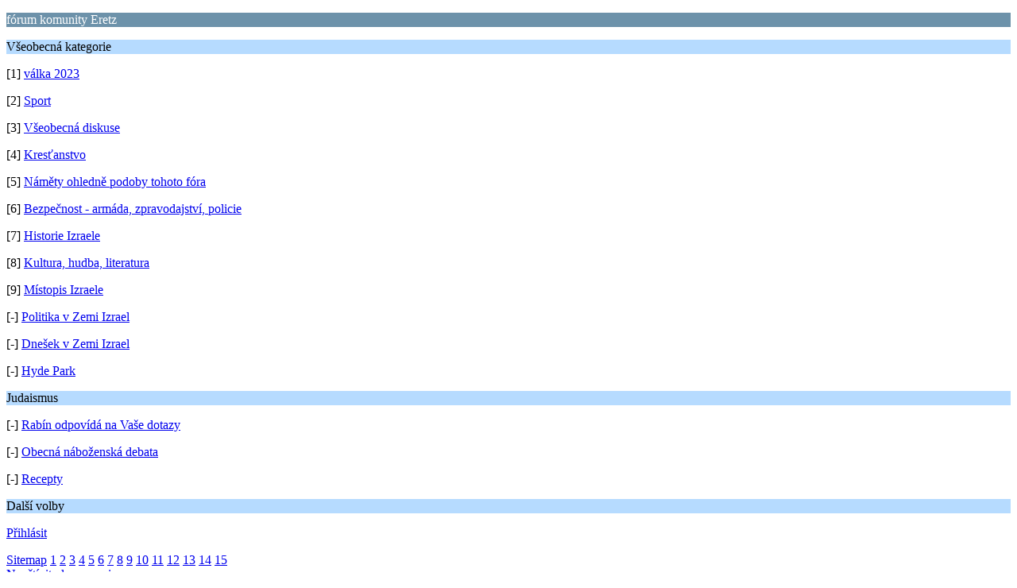

--- FILE ---
content_type: text/html; charset=UTF-8
request_url: https://forum.eretz.cz/index.php?PHPSESSID=36t87u21g68d7csvv0kb1041ps&wap2
body_size: 1027
content:
<?xml version="1.0" encoding="UTF-8"?>
<!DOCTYPE html PUBLIC "-//WAPFORUM//DTD XHTML Mobile 1.0//EN" "http://www.wapforum.org/DTD/xhtml-mobile10.dtd">
<html xmlns="http://www.w3.org/1999/xhtml">
	<head>
		<title>fórum komunity Eretz - Index </title>
		<link rel="canonical" href="https://forum.eretz.cz/index.php" />
		<link rel="stylesheet" href="https://forum.eretz.cz/Themes/default/css/wireless.css" type="text/css" />
	</head>
	<body>
		<p class="catbg">fórum komunity Eretz</p>
		<p class="titlebg">Všeobecná kategorie</p>
		<p class="windowbg">[1] <a href="https://forum.eretz.cz/index.php/board,19.0/wap2.html?PHPSESSID=36t87u21g68d7csvv0kb1041ps" accesskey="1">válka 2023</a></p>
		<p class="windowbg">[2] <a href="https://forum.eretz.cz/index.php/board,9.0/wap2.html?PHPSESSID=36t87u21g68d7csvv0kb1041ps" accesskey="2">Sport</a></p>
		<p class="windowbg">[3] <a href="https://forum.eretz.cz/index.php/board,1.0/wap2.html?PHPSESSID=36t87u21g68d7csvv0kb1041ps" accesskey="3">Všeobecná diskuse</a></p>
		<p class="windowbg">[4] <a href="https://forum.eretz.cz/index.php/board,18.0/wap2.html?PHPSESSID=36t87u21g68d7csvv0kb1041ps" accesskey="4">Kresťanstvo</a></p>
		<p class="windowbg">[5] <a href="https://forum.eretz.cz/index.php/board,5.0/wap2.html?PHPSESSID=36t87u21g68d7csvv0kb1041ps" accesskey="5">Náměty ohledně podoby tohoto fóra</a></p>
		<p class="windowbg">[6] <a href="https://forum.eretz.cz/index.php/board,6.0/wap2.html?PHPSESSID=36t87u21g68d7csvv0kb1041ps" accesskey="6">Bezpečnost - armáda, zpravodajství, policie</a></p>
		<p class="windowbg">[7] <a href="https://forum.eretz.cz/index.php/board,8.0/wap2.html?PHPSESSID=36t87u21g68d7csvv0kb1041ps" accesskey="7">Historie Izraele</a></p>
		<p class="windowbg">[8] <a href="https://forum.eretz.cz/index.php/board,11.0/wap2.html?PHPSESSID=36t87u21g68d7csvv0kb1041ps" accesskey="8">Kultura, hudba, literatura</a></p>
		<p class="windowbg">[9] <a href="https://forum.eretz.cz/index.php/board,10.0/wap2.html?PHPSESSID=36t87u21g68d7csvv0kb1041ps" accesskey="9">Místopis Izraele</a></p>
		<p class="windowbg">[-] <a href="https://forum.eretz.cz/index.php/board,7.0/wap2.html?PHPSESSID=36t87u21g68d7csvv0kb1041ps">Politika v Zemi Izrael</a></p>
		<p class="windowbg">[-] <a href="https://forum.eretz.cz/index.php/board,4.0/wap2.html?PHPSESSID=36t87u21g68d7csvv0kb1041ps">Dnešek v Zemi Izrael</a></p>
		<p class="windowbg">[-] <a href="https://forum.eretz.cz/index.php/board,17.0/wap2.html?PHPSESSID=36t87u21g68d7csvv0kb1041ps">Hyde Park</a></p>
		<p class="titlebg">Judaismus</p>
		<p class="windowbg">[-] <a href="https://forum.eretz.cz/index.php/board,13.0/wap2.html?PHPSESSID=36t87u21g68d7csvv0kb1041ps">Rabín odpovídá na Vaše dotazy</a></p>
		<p class="windowbg">[-] <a href="https://forum.eretz.cz/index.php/board,3.0/wap2.html?PHPSESSID=36t87u21g68d7csvv0kb1041ps">Obecná náboženská debata</a></p>
		<p class="windowbg">[-] <a href="https://forum.eretz.cz/index.php/board,2.0/wap2.html?PHPSESSID=36t87u21g68d7csvv0kb1041ps">Recepty</a></p>
		<p class="titlebg">Další volby</p>
		<p class="windowbg"><a href="https://forum.eretz.cz/index.php?PHPSESSID=36t87u21g68d7csvv0kb1041ps&amp;action=login;wap2">Přihlásit</a></p><div class="sitemap_index centertext"><a href="https://forum.eretz.cz/index.php?PHPSESSID=36t87u21g68d7csvv0kb1041ps&amp;action=kitsitemap">Sitemap</a>&nbsp;<a href="https://forum.eretz.cz/index.php?PHPSESSID=36t87u21g68d7csvv0kb1041ps&amp;action=kitsitemap&board=19.0">1</a>&nbsp;<a href="https://forum.eretz.cz/index.php?PHPSESSID=36t87u21g68d7csvv0kb1041ps&amp;action=kitsitemap&board=9.0">2</a>&nbsp;<a href="https://forum.eretz.cz/index.php?PHPSESSID=36t87u21g68d7csvv0kb1041ps&amp;action=kitsitemap&board=1.0">3</a>&nbsp;<a href="https://forum.eretz.cz/index.php?PHPSESSID=36t87u21g68d7csvv0kb1041ps&amp;action=kitsitemap&board=18.0">4</a>&nbsp;<a href="https://forum.eretz.cz/index.php?PHPSESSID=36t87u21g68d7csvv0kb1041ps&amp;action=kitsitemap&board=5.0">5</a>&nbsp;<a href="https://forum.eretz.cz/index.php?PHPSESSID=36t87u21g68d7csvv0kb1041ps&amp;action=kitsitemap&board=6.0">6</a>&nbsp;<a href="https://forum.eretz.cz/index.php?PHPSESSID=36t87u21g68d7csvv0kb1041ps&amp;action=kitsitemap&board=8.0">7</a>&nbsp;<a href="https://forum.eretz.cz/index.php?PHPSESSID=36t87u21g68d7csvv0kb1041ps&amp;action=kitsitemap&board=11.0">8</a>&nbsp;<a href="https://forum.eretz.cz/index.php?PHPSESSID=36t87u21g68d7csvv0kb1041ps&amp;action=kitsitemap&board=10.0">9</a>&nbsp;<a href="https://forum.eretz.cz/index.php?PHPSESSID=36t87u21g68d7csvv0kb1041ps&amp;action=kitsitemap&board=7.0">10</a>&nbsp;<a href="https://forum.eretz.cz/index.php?PHPSESSID=36t87u21g68d7csvv0kb1041ps&amp;action=kitsitemap&board=4.0">11</a>&nbsp;<a href="https://forum.eretz.cz/index.php?PHPSESSID=36t87u21g68d7csvv0kb1041ps&amp;action=kitsitemap&board=17.0">12</a>&nbsp;<a href="https://forum.eretz.cz/index.php?PHPSESSID=36t87u21g68d7csvv0kb1041ps&amp;action=kitsitemap&board=13.0">13</a>&nbsp;<a href="https://forum.eretz.cz/index.php?PHPSESSID=36t87u21g68d7csvv0kb1041ps&amp;action=kitsitemap&board=3.0">14</a>&nbsp;<a href="https://forum.eretz.cz/index.php?PHPSESSID=36t87u21g68d7csvv0kb1041ps&amp;action=kitsitemap&board=2.0">15</a>&nbsp;</div>
		<a href="https://forum.eretz.cz/index.php?PHPSESSID=36t87u21g68d7csvv0kb1041ps&amp;nowap" rel="nofollow">Navštívit plnou verzi</a>
	</body>
</html>